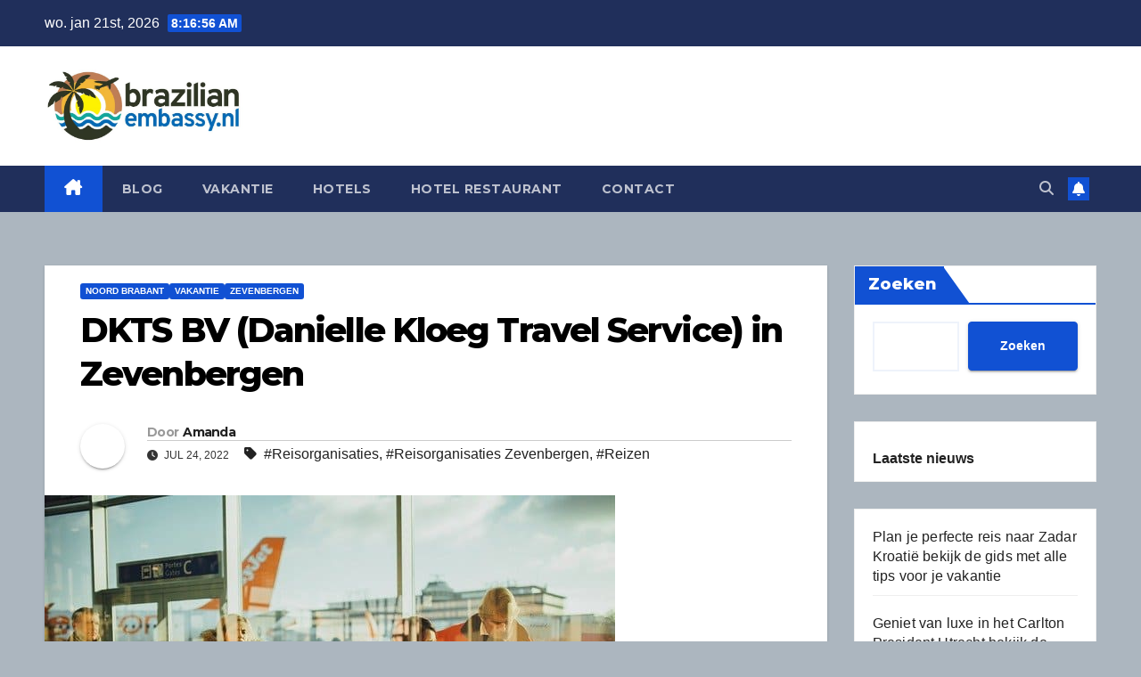

--- FILE ---
content_type: text/html; charset=UTF-8
request_url: https://www.brazilianembassy.nl/dkts-bv-danielle-kloeg-travel-service-in-zevenbergen/
body_size: 13407
content:
<!DOCTYPE html>
<html lang="nl-NL">
<head>
<meta charset="UTF-8">
<meta name="viewport" content="width=device-width, initial-scale=1">
<link rel="stylesheet" media="print" onload="this.onload=null;this.media='all';" id="ao_optimized_gfonts" href="https://fonts.googleapis.com/css?family=Montserrat%3A400%2C500%2C700%2C800%7CWork%2BSans%3A300%2C400%2C500%2C600%2C700%2C800%2C900%26display%3Dswap&#038;subset=latin%2Clatin-ext&amp;display=swap"><link rel="profile" href="https://gmpg.org/xfn/11">
<meta name='robots' content='index, follow, max-image-preview:large, max-snippet:-1, max-video-preview:-1' />

	<!-- This site is optimized with the Yoast SEO plugin v26.7 - https://yoast.com/wordpress/plugins/seo/ -->
	<link media="all" href="https://www.brazilianembassy.nl/wp-content/cache/autoptimize/css/autoptimize_11581c00cf9bfa8b93b2eaf775801b1b.css" rel="stylesheet"><title>DKTS BV (Danielle Kloeg Travel Service) in Zevenbergen.</title>
	<meta name="description" content="Is het tijd de batterij weer op te laden? Boek een vakantie bij DKTS BV (Danielle Kloeg Travel Service) in Zevenbergen. Waar wil je naar toe om lekker uit te rusten?" />
	<link rel="canonical" href="https://www.brazilianembassy.nl/dkts-bv-danielle-kloeg-travel-service-in-zevenbergen/" />
	<meta property="og:locale" content="nl_NL" />
	<meta property="og:type" content="article" />
	<meta property="og:title" content="Is het tijd de batterij weer op te laden? Boek een vakantie bij DKTS BV (Danielle Kloeg Travel Service) in Zevenbergen." />
	<meta property="og:description" content="Is het tijd de batterij weer op te laden? Boek een vakantie bij DKTS BV (Danielle Kloeg Travel Service) in Zevenbergen. Waar wil je naar toe om lekker uit te rusten?" />
	<meta property="og:url" content="https://www.brazilianembassy.nl/dkts-bv-danielle-kloeg-travel-service-in-zevenbergen/" />
	<meta property="og:site_name" content="brazilianembassy.nl" />
	<meta property="article:published_time" content="2022-07-24T02:09:11+00:00" />
	<meta property="article:modified_time" content="2024-11-17T20:42:53+00:00" />
	<meta property="og:image" content="https://www.brazilianembassy.nl/wp-content/uploads/2023/03/reizen-vakantie.jpg" />
	<meta property="og:image:width" content="640" />
	<meta property="og:image:height" content="426" />
	<meta property="og:image:type" content="image/jpeg" />
	<meta name="author" content="Amanda" />
	<meta name="twitter:card" content="summary_large_image" />
	<meta name="twitter:title" content="Is het tijd de batterij weer op te laden? Boek een vakantie bij DKTS BV (Danielle Kloeg Travel Service) in Zevenbergen." />
	<meta name="twitter:description" content="Is het tijd de batterij weer op te laden? Boek een vakantie bij DKTS BV (Danielle Kloeg Travel Service) in Zevenbergen. Waar wil je naar toe om lekker uit te rusten?" />
	<meta name="twitter:label1" content="Geschreven door" />
	<meta name="twitter:data1" content="Amanda" />
	<meta name="twitter:label2" content="Geschatte leestijd" />
	<meta name="twitter:data2" content="6 minuten" />
	<script type="application/ld+json" class="yoast-schema-graph">{"@context":"https://schema.org","@graph":[{"@type":["Article","BlogPosting"],"@id":"https://www.brazilianembassy.nl/dkts-bv-danielle-kloeg-travel-service-in-zevenbergen/#article","isPartOf":{"@id":"https://www.brazilianembassy.nl/dkts-bv-danielle-kloeg-travel-service-in-zevenbergen/"},"author":{"name":"Amanda","@id":"https://www.brazilianembassy.nl/#/schema/person/f987378255b9c8a1c29101524082198f"},"headline":"DKTS BV (Danielle Kloeg Travel Service) in Zevenbergen","datePublished":"2022-07-24T02:09:11+00:00","dateModified":"2024-11-17T20:42:53+00:00","mainEntityOfPage":{"@id":"https://www.brazilianembassy.nl/dkts-bv-danielle-kloeg-travel-service-in-zevenbergen/"},"wordCount":1198,"publisher":{"@id":"https://www.brazilianembassy.nl/#organization"},"image":{"@id":"https://www.brazilianembassy.nl/dkts-bv-danielle-kloeg-travel-service-in-zevenbergen/#primaryimage"},"thumbnailUrl":"https://www.brazilianembassy.nl/wp-content/uploads/2023/03/reizen-vakantie.jpg","keywords":["Reisorganisaties","Reisorganisaties Zevenbergen","Reizen"],"articleSection":["Noord Brabant","Vakantie","Zevenbergen"],"inLanguage":"nl-NL"},{"@type":"WebPage","@id":"https://www.brazilianembassy.nl/dkts-bv-danielle-kloeg-travel-service-in-zevenbergen/","url":"https://www.brazilianembassy.nl/dkts-bv-danielle-kloeg-travel-service-in-zevenbergen/","name":"DKTS BV (Danielle Kloeg Travel Service) in Zevenbergen.","isPartOf":{"@id":"https://www.brazilianembassy.nl/#website"},"primaryImageOfPage":{"@id":"https://www.brazilianembassy.nl/dkts-bv-danielle-kloeg-travel-service-in-zevenbergen/#primaryimage"},"image":{"@id":"https://www.brazilianembassy.nl/dkts-bv-danielle-kloeg-travel-service-in-zevenbergen/#primaryimage"},"thumbnailUrl":"https://www.brazilianembassy.nl/wp-content/uploads/2023/03/reizen-vakantie.jpg","datePublished":"2022-07-24T02:09:11+00:00","dateModified":"2024-11-17T20:42:53+00:00","description":"Is het tijd de batterij weer op te laden? Boek een vakantie bij DKTS BV (Danielle Kloeg Travel Service) in Zevenbergen. Waar wil je naar toe om lekker uit te rusten?","breadcrumb":{"@id":"https://www.brazilianembassy.nl/dkts-bv-danielle-kloeg-travel-service-in-zevenbergen/#breadcrumb"},"inLanguage":"nl-NL","potentialAction":[{"@type":"ReadAction","target":["https://www.brazilianembassy.nl/dkts-bv-danielle-kloeg-travel-service-in-zevenbergen/"]}]},{"@type":"ImageObject","inLanguage":"nl-NL","@id":"https://www.brazilianembassy.nl/dkts-bv-danielle-kloeg-travel-service-in-zevenbergen/#primaryimage","url":"https://www.brazilianembassy.nl/wp-content/uploads/2023/03/reizen-vakantie.jpg","contentUrl":"https://www.brazilianembassy.nl/wp-content/uploads/2023/03/reizen-vakantie.jpg","width":640,"height":426,"caption":"Reisbureau Recreatiepark De Zilverden in Rucphen voor je droom vakantie"},{"@type":"BreadcrumbList","@id":"https://www.brazilianembassy.nl/dkts-bv-danielle-kloeg-travel-service-in-zevenbergen/#breadcrumb","itemListElement":[{"@type":"ListItem","position":1,"name":"Home","item":"https://www.brazilianembassy.nl/"},{"@type":"ListItem","position":2,"name":"DKTS BV (Danielle Kloeg Travel Service) in Zevenbergen"}]},{"@type":"WebSite","@id":"https://www.brazilianembassy.nl/#website","url":"https://www.brazilianembassy.nl/","name":"brazilianembassy.nl","description":"Boek de mooiste vakantie&#039;s hotel en meer","publisher":{"@id":"https://www.brazilianembassy.nl/#organization"},"potentialAction":[{"@type":"SearchAction","target":{"@type":"EntryPoint","urlTemplate":"https://www.brazilianembassy.nl/?s={search_term_string}"},"query-input":{"@type":"PropertyValueSpecification","valueRequired":true,"valueName":"search_term_string"}}],"inLanguage":"nl-NL"},{"@type":"Organization","@id":"https://www.brazilianembassy.nl/#organization","name":"Brazilianembassy.nl","url":"https://www.brazilianembassy.nl/","logo":{"@type":"ImageObject","inLanguage":"nl-NL","@id":"https://www.brazilianembassy.nl/#/schema/logo/image/","url":"https://www.brazilianembassy.nl/wp-content/uploads/2023/03/cropped-brazilianembassy.nl_.jpg","contentUrl":"https://www.brazilianembassy.nl/wp-content/uploads/2023/03/cropped-brazilianembassy.nl_.jpg","width":738,"height":277,"caption":"Brazilianembassy.nl"},"image":{"@id":"https://www.brazilianembassy.nl/#/schema/logo/image/"}},{"@type":"Person","@id":"https://www.brazilianembassy.nl/#/schema/person/f987378255b9c8a1c29101524082198f","name":"Amanda","image":{"@type":"ImageObject","inLanguage":"nl-NL","@id":"https://www.brazilianembassy.nl/#/schema/person/image/","url":"https://secure.gravatar.com/avatar/7c95d2d68379d0757960ec0d8cac02dfd53e84fd30c86dd490362052199b6184?s=96&d=blank&r=g","contentUrl":"https://secure.gravatar.com/avatar/7c95d2d68379d0757960ec0d8cac02dfd53e84fd30c86dd490362052199b6184?s=96&d=blank&r=g","caption":"Amanda"},"url":"https://www.brazilianembassy.nl/author/amanda/"}]}</script>
	<!-- / Yoast SEO plugin. -->


<link rel='dns-prefetch' href='//www.googletagmanager.com' />
<link href='https://fonts.gstatic.com' crossorigin='anonymous' rel='preconnect' />
<link rel="alternate" type="application/rss+xml" title="brazilianembassy.nl &raquo; feed" href="https://www.brazilianembassy.nl/feed/" />
<link rel="alternate" type="application/rss+xml" title="brazilianembassy.nl &raquo; reacties feed" href="https://www.brazilianembassy.nl/comments/feed/" />
<link rel="alternate" title="oEmbed (JSON)" type="application/json+oembed" href="https://www.brazilianembassy.nl/wp-json/oembed/1.0/embed?url=https%3A%2F%2Fwww.brazilianembassy.nl%2Fdkts-bv-danielle-kloeg-travel-service-in-zevenbergen%2F" />
<link rel="alternate" title="oEmbed (XML)" type="text/xml+oembed" href="https://www.brazilianembassy.nl/wp-json/oembed/1.0/embed?url=https%3A%2F%2Fwww.brazilianembassy.nl%2Fdkts-bv-danielle-kloeg-travel-service-in-zevenbergen%2F&#038;format=xml" />



















<script src="https://www.brazilianembassy.nl/wp-includes/js/jquery/jquery.min.js" id="jquery-core-js"></script>









<!-- Google tag (gtag.js) snippet toegevoegd door Site Kit -->
<!-- Google Analytics snippet toegevoegd door Site Kit -->
<script src="https://www.googletagmanager.com/gtag/js?id=GT-PJ7K4RL5" id="google_gtagjs-js" async></script>

<link rel="https://api.w.org/" href="https://www.brazilianembassy.nl/wp-json/" /><link rel="alternate" title="JSON" type="application/json" href="https://www.brazilianembassy.nl/wp-json/wp/v2/posts/15717" /><link rel="EditURI" type="application/rsd+xml" title="RSD" href="https://www.brazilianembassy.nl/xmlrpc.php?rsd" />
<meta name="generator" content="WordPress 6.9" />
<link rel='shortlink' href='https://www.brazilianembassy.nl/?p=15717' />

		<!-- GA Google Analytics @ https://m0n.co/ga -->
		<script async src="https://www.googletagmanager.com/gtag/js?id=G-WV1K9G721C"></script>
		

	<meta name="generator" content="Site Kit by Google 1.170.0" /> 

<meta name="google-site-verification" content="Zm8jBe5xKB885kzhdogTgBIGCHx1uvXvFU9y7Ys8-aA">    
    
	<link rel="icon" href="https://www.brazilianembassy.nl/wp-content/uploads/2023/03/cropped-cropped-brazilianembassy.nl_-32x32.jpg" sizes="32x32" />
<link rel="icon" href="https://www.brazilianembassy.nl/wp-content/uploads/2023/03/cropped-cropped-brazilianembassy.nl_-192x192.jpg" sizes="192x192" />
<link rel="apple-touch-icon" href="https://www.brazilianembassy.nl/wp-content/uploads/2023/03/cropped-cropped-brazilianembassy.nl_-180x180.jpg" />
<meta name="msapplication-TileImage" content="https://www.brazilianembassy.nl/wp-content/uploads/2023/03/cropped-cropped-brazilianembassy.nl_-270x270.jpg" />
</head>
<body class="wp-singular post-template-default single single-post postid-15717 single-format-standard custom-background wp-custom-logo wp-embed-responsive wp-theme-newsup wp-child-theme-newsup-child ta-hide-date-author-in-list" >
<div id="page" class="site">
<a class="skip-link screen-reader-text" href="#content">
Ga naar de inhoud</a>
  <div class="wrapper" id="custom-background-css">
    <header class="mg-headwidget">
      <!--==================== TOP BAR ====================-->
      <div class="mg-head-detail hidden-xs">
    <div class="container-fluid">
        <div class="row align-items-center">
            <div class="col-md-6 col-xs-12">
                <ul class="info-left">
                                <li>wo. jan 21st, 2026                 <span  id="time" class="time"></span>
                        </li>
                        </ul>
            </div>
            <div class="col-md-6 col-xs-12">
                <ul class="mg-social info-right">
                                    </ul>
            </div>
        </div>
    </div>
</div>
      <div class="clearfix"></div>

      
      <div class="mg-nav-widget-area-back" style='background-image: url("https://www.brazilianembassy.nl/wp-content/uploads/2023/03/cropped-brazilianembassy.nl_-1.jpg" );'>
                <div class="overlay">
          <div class="inner"  style="background-color:#ffffff;" > 
              <div class="container-fluid">
                  <div class="mg-nav-widget-area">
                    <div class="row align-items-center">
                      <div class="col-md-3 text-center-xs">
                        <div class="navbar-header">
                          <div class="site-logo">
                            <a href="https://www.brazilianembassy.nl/" class="navbar-brand" rel="home"><img width="738" height="277" src="https://www.brazilianembassy.nl/wp-content/uploads/2023/03/cropped-brazilianembassy.nl_.jpg" class="custom-logo" alt="Brazilianembassy.nl" decoding="async" fetchpriority="high" srcset="https://www.brazilianembassy.nl/wp-content/uploads/2023/03/cropped-brazilianembassy.nl_.jpg 738w, https://www.brazilianembassy.nl/wp-content/uploads/2023/03/cropped-brazilianembassy.nl_-300x113.jpg 300w" sizes="(max-width: 738px) 100vw, 738px" /></a>                          </div>
                          <div class="site-branding-text d-none">
                                                            <p class="site-title"> <a href="https://www.brazilianembassy.nl/" rel="home">brazilianembassy.nl</a></p>
                                                            <p class="site-description">Boek de mooiste vakantie&#039;s hotel en meer</p>
                          </div>    
                        </div>
                      </div>
                                          </div>
                  </div>
              </div>
          </div>
        </div>
      </div>
    <div class="mg-menu-full">
      <nav class="navbar navbar-expand-lg navbar-wp">
        <div class="container-fluid">
          <!-- Right nav -->
          <div class="m-header align-items-center">
                            <a class="mobilehomebtn" href="https://www.brazilianembassy.nl"><span class="fa-solid fa-house-chimney"></span></a>
              <!-- navbar-toggle -->
              <button class="navbar-toggler mx-auto" type="button" data-toggle="collapse" data-target="#navbar-wp" aria-controls="navbarSupportedContent" aria-expanded="false" aria-label="Toggle navigatie">
                <span class="burger">
                  <span class="burger-line"></span>
                  <span class="burger-line"></span>
                  <span class="burger-line"></span>
                </span>
              </button>
              <!-- /navbar-toggle -->
                          <div class="dropdown show mg-search-box pr-2">
                <a class="dropdown-toggle msearch ml-auto" href="#" role="button" id="dropdownMenuLink" data-toggle="dropdown" aria-haspopup="true" aria-expanded="false">
                <i class="fas fa-search"></i>
                </a> 
                <div class="dropdown-menu searchinner" aria-labelledby="dropdownMenuLink">
                    <form role="search" method="get" id="searchform" action="https://www.brazilianembassy.nl/">
  <div class="input-group">
    <input type="search" class="form-control" placeholder="Zoeken" value="" name="s" />
    <span class="input-group-btn btn-default">
    <button type="submit" class="btn"> <i class="fas fa-search"></i> </button>
    </span> </div>
</form>                </div>
            </div>
                  <a href="#" target="_blank" class="btn-bell btn-theme mx-2"><i class="fa fa-bell"></i></a>
                      
          </div>
          <!-- /Right nav --> 
          <div class="collapse navbar-collapse" id="navbar-wp">
            <div class="d-md-block">
              <ul id="menu-hm" class="nav navbar-nav mr-auto "><li class="active home"><a class="homebtn" href="https://www.brazilianembassy.nl"><span class='fa-solid fa-house-chimney'></span></a></li><li id="menu-item-21987" class="menu-item menu-item-type-taxonomy menu-item-object-category menu-item-21987"><a class="nav-link" title="Blog" href="https://www.brazilianembassy.nl/blog/">Blog</a></li>
<li id="menu-item-9275" class="menu-item menu-item-type-taxonomy menu-item-object-category current-post-ancestor current-menu-parent current-post-parent menu-item-9275"><a class="nav-link" title="Vakantie" href="https://www.brazilianembassy.nl/vakantie/">Vakantie</a></li>
<li id="menu-item-9276" class="menu-item menu-item-type-taxonomy menu-item-object-category menu-item-9276"><a class="nav-link" title="Hotels" href="https://www.brazilianembassy.nl/hotels/">Hotels</a></li>
<li id="menu-item-9277" class="menu-item menu-item-type-taxonomy menu-item-object-category menu-item-9277"><a class="nav-link" title="Hotel restaurant" href="https://www.brazilianembassy.nl/hotel-restaurant/">Hotel restaurant</a></li>
<li id="menu-item-21986" class="menu-item menu-item-type-post_type menu-item-object-page menu-item-21986"><a class="nav-link" title="Contact" href="https://www.brazilianembassy.nl/contact/">Contact</a></li>
</ul>            </div>      
          </div>
          <!-- Right nav -->
          <div class="desk-header d-lg-flex pl-3 ml-auto my-2 my-lg-0 position-relative align-items-center">
                        <div class="dropdown show mg-search-box pr-2">
                <a class="dropdown-toggle msearch ml-auto" href="#" role="button" id="dropdownMenuLink" data-toggle="dropdown" aria-haspopup="true" aria-expanded="false">
                <i class="fas fa-search"></i>
                </a> 
                <div class="dropdown-menu searchinner" aria-labelledby="dropdownMenuLink">
                    <form role="search" method="get" id="searchform" action="https://www.brazilianembassy.nl/">
  <div class="input-group">
    <input type="search" class="form-control" placeholder="Zoeken" value="" name="s" />
    <span class="input-group-btn btn-default">
    <button type="submit" class="btn"> <i class="fas fa-search"></i> </button>
    </span> </div>
</form>                </div>
            </div>
                  <a href="#" target="_blank" class="btn-bell btn-theme mx-2"><i class="fa fa-bell"></i></a>
                  </div>
          <!-- /Right nav -->
      </div>
      </nav> <!-- /Navigation -->
    </div>
</header>
<div class="clearfix"></div> <!-- =========================
     Page Content Section      
============================== -->
<main id="content" class="single-class content">
  <!--container-->
    <div class="container-fluid">
      <!--row-->
        <div class="row">
                  <div class="col-lg-9 col-md-8">
                                <div class="mg-blog-post-box"> 
                    <div class="mg-header">
                        <div class="mg-blog-category"><a class="newsup-categories category-color-1" href="https://www.brazilianembassy.nl/noord-brabant/" alt="Bekijk alle berichten in Noord Brabant"> 
                                 Noord Brabant
                             </a><a class="newsup-categories category-color-1" href="https://www.brazilianembassy.nl/vakantie/" alt="Bekijk alle berichten in Vakantie"> 
                                 Vakantie
                             </a><a class="newsup-categories category-color-1" href="https://www.brazilianembassy.nl/noord-brabant/zevenbergen/" alt="Bekijk alle berichten in Zevenbergen"> 
                                 Zevenbergen
                             </a></div>                        <h1 class="title single"> <a title="Permalink naar: DKTS BV (Danielle Kloeg Travel Service) in Zevenbergen">
                            DKTS BV (Danielle Kloeg Travel Service) in Zevenbergen</a>
                        </h1>
                                                <div class="media mg-info-author-block"> 
                                                        <a class="mg-author-pic" href="https://www.brazilianembassy.nl/author/amanda/"> <noscript><img alt='' src='https://secure.gravatar.com/avatar/7c95d2d68379d0757960ec0d8cac02dfd53e84fd30c86dd490362052199b6184?s=150&#038;d=blank&#038;r=g' srcset='https://secure.gravatar.com/avatar/7c95d2d68379d0757960ec0d8cac02dfd53e84fd30c86dd490362052199b6184?s=300&#038;d=blank&#038;r=g 2x' class='avatar avatar-150 photo' height='150' width='150' decoding='async'/></noscript><img alt='' src='data:image/svg+xml,%3Csvg%20xmlns=%22http://www.w3.org/2000/svg%22%20viewBox=%220%200%20150%20150%22%3E%3C/svg%3E' data-src='https://secure.gravatar.com/avatar/7c95d2d68379d0757960ec0d8cac02dfd53e84fd30c86dd490362052199b6184?s=150&#038;d=blank&#038;r=g' data-srcset='https://secure.gravatar.com/avatar/7c95d2d68379d0757960ec0d8cac02dfd53e84fd30c86dd490362052199b6184?s=300&#038;d=blank&#038;r=g 2x' class='lazyload avatar avatar-150 photo' height='150' width='150' decoding='async'/> </a>
                                                        <div class="media-body">
                                                            <h4 class="media-heading"><span>Door</span><a href="https://www.brazilianembassy.nl/author/amanda/">Amanda</a></h4>
                                                            <span class="mg-blog-date"><i class="fas fa-clock"></i> 
                                    jul 24, 2022                                </span>
                                                                <span class="newsup-tags"><i class="fas fa-tag"></i>
                                     <a href="https://www.brazilianembassy.nl/tag/reisorganisaties/">#Reisorganisaties</a>,  <a href="https://www.brazilianembassy.nl/tag/reisorganisaties-zevenbergen/">#Reisorganisaties Zevenbergen</a>, <a href="https://www.brazilianembassy.nl/tag/reizen/">#Reizen</a>                                    </span>
                                                            </div>
                        </div>
                                            </div>
                    <noscript><img width="640" height="426" src="https://www.brazilianembassy.nl/wp-content/uploads/2023/03/reizen-vakantie.jpg" class="img-fluid single-featured-image wp-post-image" alt="Reisbureau Recreatiepark De Zilverden in Rucphen voor je droom vakantie" decoding="async" srcset="https://www.brazilianembassy.nl/wp-content/uploads/2023/03/reizen-vakantie.jpg 640w, https://www.brazilianembassy.nl/wp-content/uploads/2023/03/reizen-vakantie-300x200.jpg 300w" sizes="(max-width: 640px) 100vw, 640px" /></noscript><img width="640" height="426" src='data:image/svg+xml,%3Csvg%20xmlns=%22http://www.w3.org/2000/svg%22%20viewBox=%220%200%20640%20426%22%3E%3C/svg%3E' data-src="https://www.brazilianembassy.nl/wp-content/uploads/2023/03/reizen-vakantie.jpg" class="lazyload img-fluid single-featured-image wp-post-image" alt="Reisbureau Recreatiepark De Zilverden in Rucphen voor je droom vakantie" decoding="async" data-srcset="https://www.brazilianembassy.nl/wp-content/uploads/2023/03/reizen-vakantie.jpg 640w, https://www.brazilianembassy.nl/wp-content/uploads/2023/03/reizen-vakantie-300x200.jpg 300w" data-sizes="(max-width: 640px) 100vw, 640px" />                    <article class="page-content-single small single">
                        
<h2 style="text-align: left;">DKTS BV (Danielle Kloeg Travel Service)</h2>
<h2 style="text-align: left;">Allenweg 24 </h2>
<h2 style="text-align: left;">4761 PW Zevenbergen Noord Brabant</h2>
<h2 style="text-align: left;">Bel ons op: 168370208</h2>
<h2 style="text-align: left;">Of mail naar: <a href="/cdn-cgi/l/email-protection#2a"></a></h2>
<h2 style="text-align: left;">Meer informatie vind u op: <a href="http://" target="_blank" rel="noopener"></a><!-- /wp:paragraph --><!-- wp:heading --></h2>
<h2 style="text-align: center;"><!-- /wp:heading --></h2>
<h2 style="text-align: center;"><!-- wp:paragraph --></h2>
<h2><strong>Reisbureau DKTS BV (Danielle Kloeg Travel Service) in Zevenbergen helpt u graag!</strong></h2>
Het is ook slim om te bekijken bij welk reisbureau zoals bv. DKTS BV (Danielle Kloeg Travel Service) je nou je het beste je reis kunt boeken. Er zijn er zoveel dat je misschien door de bomen het bos soms even niet kunt zien. Ga je voor goedkoop, dan kan ik het zijn dat de kwaliteit misschien minder is. Kijk je enkel naar kwaliteit, betaal je vaak de hoofdprijs. Het is daarom verstandig om dezelfde reis bij elk DKTS BV (Danielle Kloeg Travel Service) te bekijken en dan te selecteren op prijs-kwaliteit verhouding. Zo kun je toch een <a href="https://www.brazilianembassy.nl/vakantie/">kwalitatief goede vakantie vinden</a> die nog enigszins betaalbaar is, want laten we eerlijk zijn; het leven is al duur genoeg!
<h2><strong>Wilt u de batterij weer op laden? Boek een vakantie via DKTS BV (Danielle Kloeg Travel Service) in Zevenbergen!</strong></h2>
Je hebt weer een drukke werkperiode achter de rug en je voelt je daardoor wat leeg en futloos. De oplossing? Boek een vakantie via DKTS BV (Danielle Kloeg Travel Service). Of je nu met de familie wilt, een lange vakantie wilt boeken, een romantische stedentrip wil plannen of een rondreis het plan is, laat DKTS BV (Danielle Kloeg Travel Service) in Zevenbergen je verder helpen! Hier kun je jouw droomvakantie boeken om bij te tanken. Stel simpel je vakantie samen en gebruik de vergelijker voor de beste prijzen voor je vakantie.
<h2><strong>Wat wilt u doen op vakantie</strong></h2>
Om een vakantie te boeken is het allereerst natuurlijk handig om te bedenken wat voor soort vakantie je nu eigenlijk wilt. Kies je nu voor een zon- en strandvakantie of ben je toch meer een rasechte wintersporter? Maak je liever een rondreis of gaat jouw voorkeur uit naar een stedentrip? Er zijn zoveel verschillende vakanties en er is altijd voor iedereen wel wat wils. Ook zelf is er voor zowel de actieve als de passieve vakantieganger wel wat te doen.
<h2><strong>Dan is het tijd voor de volgende stap</strong></h2>
Heb je je keuze voor het type vakantie gemaakt? Dan is het tijd een keuze voor een stad of regio waar je heen wilt te maken. Hierbij kan reisbureau DKTS BV (Danielle Kloeg Travel Service) in Zevenbergen je verder helpen. Een reisbureau heeft veel informatie en kan je helpen je trip samen te stellen. Zij weten de hotspots en de plekken die je beter kunt mijden. Ben je een persoon die graag uitstapjes maakt op je vakantie of lig je liever de hele dag aan het zwembad op je all inclusive resort? Wat je ook wilt, een vakantie boeken in Zevenbergen kun je het beste doen bij DKTS BV (Danielle Kloeg Travel Service) in Zevenbergen.
<figure class="wp-block-image size-large"><noscript><img decoding="async" class="wp-image-8720" src="https://www.brazilianembassy.nl/wp-content/uploads/2023/03/reisbureau-vakantie-boeken-1024x217-1.jpg" alt="Reisbureau DKTS BV (Danielle Kloeg Travel Service) in Zevenbergen" /></noscript><img decoding="async" class="lazyload wp-image-8720" src='data:image/svg+xml,%3Csvg%20xmlns=%22http://www.w3.org/2000/svg%22%20viewBox=%220%200%20210%20140%22%3E%3C/svg%3E' data-src="https://www.brazilianembassy.nl/wp-content/uploads/2023/03/reisbureau-vakantie-boeken-1024x217-1.jpg" alt="Reisbureau DKTS BV (Danielle Kloeg Travel Service) in Zevenbergen" /></figure>
<h2><strong>Wilt u halfpension, volpension of all-inclusive </strong></h2>
Het DKTS BV (Danielle Kloeg Travel Service) in Zevenbergen bieden verschillende soorten van verzorging aan. Denk hierbij bijvoorbeeld aan halfpension en volpension. Bij <a href="https://www.brazilianembassy.nl/hotels/">halfpension kun je elke ochtend en avond aanschuiven voor het ontbijt en diner</a>. De rest van de dag heb je voor jezelf en kun je ervoor kiezen te gaan lunchen. Volpension houdt in dat zowel het ontbijt, de lunch als het diner voor je verzorgd worden. Bij beide half- en volpension zitten de drankjes er niet bij in. Bij een all inclusive verzorging zit alles bij in de prijs en dit is bijvoorbeeld interessant als je de bedje bij het zwembad en komt niet van de plek-persoon bent.
<h2><strong>Een reisbureau kan je hier mee helpen</strong></h2>
Voor vakantie in eigen land ben je ook bij reisbureau DKTS BV (Danielle Kloeg Travel Service) in Zevenbergen aan het juiste adres. Bij DKTS BV (Danielle Kloeg Travel Service) in Zevenbergen kun je per provincie zien wat je kunt bezoeken en kun je een lange vakantie, lang weekend of weekend boeken. De reviews van DKTS BV (Danielle Kloeg Travel Service) kunnen je helpen bij het vinden van een leuke dagtrip of een korte vakantie in Nederland. Wil je bijvoorbeeld naar Zevenbergen dan helpt reisbureau DKTS BV (Danielle Kloeg Travel Service) in Zevenbergen je de beste te vinden en kan het ook helpen met plannen van uitstapjes in het omliggende gebied. Op vergelijkingswebsite&#8217;s vind je meerdere ideeën voor je reis of korte trip en kan je helpen de doorslag te geven bij het kiezen. Wat voor vakantie je ook wilt, ga op onderzoek uit! Wanneer je dan je droomvakantie gevonden en geboekt hebt en dan eindelijk op reis gaat, geniet je er nog veel meer van!
<h2><strong>Waar kan je een lekker kopje koffie vinden?</strong></h2>
Als je je alvast wat in wilt lezen over wat er allemaal te beleven is voordat je je vakantie boekt, kan dat ook op online. Of je gewoon een goed klein koffietentje in de buurt zoekt bij de locals, of toch in de grote stad een hotspot wilt bezoeken, lees wat anderen beleefd hebben en waar zij voor gekozen hebben. Of het nu een restaurant, bar of een hipster koffie cafe is, het meeste is al door iemand op de wereld bezocht en heeft hierover geschreven. Dus wil je gezellig uitgaan of een drankje of kopje koffie doen, bekijk de reviews.
<h2><strong>Welk restaurant lijkt je lekker? Lees reviews!</strong></h2>
Ook op het gebied van eten is al heel wat onderzoek voor je gedaan. Wil je uit <a href="https://www.brazilianembassy.nl/hotel-restaurant/">eten</a> in Zevenbergen, kijk dan even op internet hoe de recensies zijn. Aan het cijfer en aantal bezoekers dan kun je makkelijker een keuze maken of jij die gerechten gaat proberen of toch voor een ander restaurant kiest. Dit is vooral erg handig wanneer je met z’n tweeën geen keuze kunt maken waar te eten en de ander zegt: “Kies jij maar!” Zo kun je je keuze beter en overtuigender verkopen, aangezien jij gesteund wordt door talloze gebruikers die je voorgingen.
<h2><strong>Lees je in over DKTS BV (Danielle Kloeg Travel Service) in Zevenbergen en boek jou droomreis</strong></h2>
Als je van plan bent een vakantie te boeken, is het heel verstandig de reviews van DKTS BV (Danielle Kloeg Travel Service) in Zevenbergenna te lezen. Veel gebruikers delen graag met eventuele medereizigers hoe hun reis bevallen is. Zo kunnen ze jou als potentiële nieuwe reiziger de beste informatie bieden over je reis. Je vindt daar alle info over je reis, het beste Reisbureau in Zevenbergen en ook wat DKTS BV (Danielle Kloeg Travel Service) in Zevenbergen je te bieden heeft. De mensen die hun mening op websites posten genoten dezelfde vakantie die jij wilt beleven. Hierdoor kunnen deze meningen relevant zijn voor jou om de juiste keuze te maken waar je naartoe wilt en wat er allemaal te beleven is. Laat je medemens je een handje op weg helpen bij het kiezen voor een reisbureau in Zevenbergen. Zij hebben al meegemaakt wat jij nog wilt ervaren.
<p style="text-align: center;"><!-- /wp:paragraph --></p>
<p style="text-align: center;"><!-- wp:paragraph --></p>
<p style="text-align: left;">Bovenstaande gegevens kunnen licht afwijken. Meer informatie vind u op de website van het reisbureau.</p>
<p style="text-align: center;"><!-- /wp:paragraph --></p>
<p style="text-align: center;"><!-- wp:paragraph --></p>
<p style="text-align: left;">Neem contact op met DKTS BV (Danielle Kloeg Travel Service) via de telefoon op: 168370208. Of via email: <a href="/cdn-cgi/l/email-protection#b8"></a>. Of bezoek hun website: <a href="http://" target="_blank" rel="noopener"></a></p>
<p style="text-align: center;"><!-- /wp:paragraph --></p>
<p style="text-align: center;"><!-- wp:paragraph --></p>
<p style="text-align: left;">Je vind DKTS BV (Danielle Kloeg Travel Service) op: Allenweg 24  4761 PW in Zevenbergen.</p>
<!-- /wp:paragraph -->        
        <div class="post-share">
            <div class="post-share-icons cf">
                <a href="https://www.facebook.com/sharer.php?u=https%3A%2F%2Fwww.brazilianembassy.nl%2Fdkts-bv-danielle-kloeg-travel-service-in-zevenbergen%2F" class="link facebook" target="_blank" >
                    <i class="fab fa-facebook"></i>
                </a>
                <a href="https://twitter.com/share?url=https%3A%2F%2Fwww.brazilianembassy.nl%2Fdkts-bv-danielle-kloeg-travel-service-in-zevenbergen%2F&#038;text=DKTS%20BV%20%28Danielle%20Kloeg%20Travel%20Service%29%20in%20Zevenbergen" class="link x-twitter" target="_blank">
                    <i class="fa-brands fa-x-twitter"></i>
                </a>
                <a href="/cdn-cgi/l/email-protection#[base64]" class="link email" target="_blank">
                    <i class="fas fa-envelope"></i>
                </a>
                <a href="https://www.linkedin.com/sharing/share-offsite/?url=https%3A%2F%2Fwww.brazilianembassy.nl%2Fdkts-bv-danielle-kloeg-travel-service-in-zevenbergen%2F&#038;title=DKTS%20BV%20%28Danielle%20Kloeg%20Travel%20Service%29%20in%20Zevenbergen" class="link linkedin" target="_blank" >
                    <i class="fab fa-linkedin"></i>
                </a>
                <a href="https://telegram.me/share/url?url=https%3A%2F%2Fwww.brazilianembassy.nl%2Fdkts-bv-danielle-kloeg-travel-service-in-zevenbergen%2F&#038;text&#038;title=DKTS%20BV%20%28Danielle%20Kloeg%20Travel%20Service%29%20in%20Zevenbergen" class="link telegram" target="_blank" >
                    <i class="fab fa-telegram"></i>
                </a>
                <a href="javascript:pinIt();" class="link pinterest">
                    <i class="fab fa-pinterest"></i>
                </a>
                <a class="print-r" href="javascript:window.print()">
                    <i class="fas fa-print"></i>
                </a>  
            </div>
        </div>
                            <div class="clearfix mb-3"></div>
                        
	<nav class="navigation post-navigation" aria-label="Berichten">
		<h2 class="screen-reader-text">Bericht navigatie</h2>
		<div class="nav-links"><div class="nav-previous"><a href="https://www.brazilianembassy.nl/hotel-pension-de-tipmast-in-bladel/" rel="prev">Hotel Pension De Tipmast in Bladel <div class="fa fa-angle-double-right"></div><span></span></a></div><div class="nav-next"><a href="https://www.brazilianembassy.nl/duinzicht-vakantiehuisje-in-schoorl/" rel="next"><div class="fa fa-angle-double-left"></div><span></span> Duinzicht Vakantiehuisje in Schoorl</a></div></div>
	</nav>                                          </article>
                </div>
                        <div class="media mg-info-author-block">
            <a class="mg-author-pic" href="https://www.brazilianembassy.nl/author/amanda/"><noscript><img alt='' src='https://secure.gravatar.com/avatar/7c95d2d68379d0757960ec0d8cac02dfd53e84fd30c86dd490362052199b6184?s=150&#038;d=blank&#038;r=g' srcset='https://secure.gravatar.com/avatar/7c95d2d68379d0757960ec0d8cac02dfd53e84fd30c86dd490362052199b6184?s=300&#038;d=blank&#038;r=g 2x' class='avatar avatar-150 photo' height='150' width='150' decoding='async'/></noscript><img alt='' src='data:image/svg+xml,%3Csvg%20xmlns=%22http://www.w3.org/2000/svg%22%20viewBox=%220%200%20150%20150%22%3E%3C/svg%3E' data-src='https://secure.gravatar.com/avatar/7c95d2d68379d0757960ec0d8cac02dfd53e84fd30c86dd490362052199b6184?s=150&#038;d=blank&#038;r=g' data-srcset='https://secure.gravatar.com/avatar/7c95d2d68379d0757960ec0d8cac02dfd53e84fd30c86dd490362052199b6184?s=300&#038;d=blank&#038;r=g 2x' class='lazyload avatar avatar-150 photo' height='150' width='150' decoding='async'/></a>
                <div class="media-body">
                  <h4 class="media-heading">Door <a href ="https://www.brazilianembassy.nl/author/amanda/">Amanda</a></h4>
                  <p></p>
                </div>
            </div>
                <div class="mg-featured-slider p-3 mb-4">
            <!--Start mg-realated-slider -->
            <!-- mg-sec-title -->
            <div class="mg-sec-title">
                <h4>Gerelateerd bericht</h4>
            </div>
            <!-- // mg-sec-title -->
            <div class="row">
                <!-- featured_post -->
                                    <!-- blog -->
                    <div class="col-md-4">
                        <div class="lazyload mg-blog-post-3 minh back-img mb-md-0 mb-2" 
                                                data-bg="https://www.brazilianembassy.nl/wp-content/uploads/2023/03/goed-reisbureau-vakantie-boeken.jpg" style="background-image: url(data:image/svg+xml,%3Csvg%20xmlns=%22http://www.w3.org/2000/svg%22%20viewBox=%220%200%20500%20300%22%3E%3C/svg%3E);" >
                            <div class="mg-blog-inner">
                                <div class="mg-blog-category"><a class="newsup-categories category-color-1" href="https://www.brazilianembassy.nl/noord-holland/amsterdam/" alt="Bekijk alle berichten in Amsterdam"> 
                                 Amsterdam
                             </a><a class="newsup-categories category-color-1" href="https://www.brazilianembassy.nl/noord-holland/" alt="Bekijk alle berichten in Noord Holland"> 
                                 Noord Holland
                             </a><a class="newsup-categories category-color-1" href="https://www.brazilianembassy.nl/vakantie/" alt="Bekijk alle berichten in Vakantie"> 
                                 Vakantie
                             </a></div>                                <h4 class="title"> <a href="https://www.brazilianembassy.nl/maisons-vacances-in-amsterdam/" title="Permalink to: Maisons Vacances in Amsterdam">
                                  Maisons Vacances in Amsterdam</a>
                                 </h4>
                                <div class="mg-blog-meta"> 
                                                                        <span class="mg-blog-date">
                                        <i class="fas fa-clock"></i>
                                        mrt 30, 2023                                    </span>
                                            <a class="auth" href="https://www.brazilianembassy.nl/author/amanda/">
            <i class="fas fa-user-circle"></i>Amanda        </a>
     
                                </div>   
                            </div>
                        </div>
                    </div>
                    <!-- blog -->
                                        <!-- blog -->
                    <div class="col-md-4">
                        <div class="lazyload mg-blog-post-3 minh back-img mb-md-0 mb-2" 
                                                data-bg="https://www.brazilianembassy.nl/wp-content/uploads/2023/03/reisbureau-top-vakantie-boeken.jpg" style="background-image: url(data:image/svg+xml,%3Csvg%20xmlns=%22http://www.w3.org/2000/svg%22%20viewBox=%220%200%20500%20300%22%3E%3C/svg%3E);" >
                            <div class="mg-blog-inner">
                                <div class="mg-blog-category"><a class="newsup-categories category-color-1" href="https://www.brazilianembassy.nl/limburg/cadier-en-keer/" alt="Bekijk alle berichten in Cadier En Keer"> 
                                 Cadier En Keer
                             </a><a class="newsup-categories category-color-1" href="https://www.brazilianembassy.nl/limburg/" alt="Bekijk alle berichten in Limburg"> 
                                 Limburg
                             </a><a class="newsup-categories category-color-1" href="https://www.brazilianembassy.nl/vakantie/" alt="Bekijk alle berichten in Vakantie"> 
                                 Vakantie
                             </a></div>                                <h4 class="title"> <a href="https://www.brazilianembassy.nl/duma-reizen-in-cadier-en-keer/" title="Permalink to: Duma Reizen in Cadier En Keer">
                                  Duma Reizen in Cadier En Keer</a>
                                 </h4>
                                <div class="mg-blog-meta"> 
                                                                        <span class="mg-blog-date">
                                        <i class="fas fa-clock"></i>
                                        mrt 28, 2023                                    </span>
                                            <a class="auth" href="https://www.brazilianembassy.nl/author/amanda/">
            <i class="fas fa-user-circle"></i>Amanda        </a>
     
                                </div>   
                            </div>
                        </div>
                    </div>
                    <!-- blog -->
                                        <!-- blog -->
                    <div class="col-md-4">
                        <div class="lazyload mg-blog-post-3 minh back-img mb-md-0 mb-2" 
                                                data-bg="https://www.brazilianembassy.nl/wp-content/uploads/2023/03/vakantie-reizen.jpg" style="background-image: url(data:image/svg+xml,%3Csvg%20xmlns=%22http://www.w3.org/2000/svg%22%20viewBox=%220%200%20500%20300%22%3E%3C/svg%3E);" >
                            <div class="mg-blog-inner">
                                <div class="mg-blog-category"><a class="newsup-categories category-color-1" href="https://www.brazilianembassy.nl/zuid-holland/rotterdam/" alt="Bekijk alle berichten in Rotterdam"> 
                                 Rotterdam
                             </a><a class="newsup-categories category-color-1" href="https://www.brazilianembassy.nl/vakantie/" alt="Bekijk alle berichten in Vakantie"> 
                                 Vakantie
                             </a><a class="newsup-categories category-color-1" href="https://www.brazilianembassy.nl/zuid-holland/" alt="Bekijk alle berichten in Zuid Holland"> 
                                 Zuid Holland
                             </a></div>                                <h4 class="title"> <a href="https://www.brazilianembassy.nl/tsjecho-reizen-bv-d%e2%88%9a-specialist-voor-tsjechi%e2%88%9a-praag-slowakije-sgr-in-rotterdam/" title="Permalink to: Tsjecho Reizen BV. in Rotterdam">
                                  Tsjecho Reizen BV. in Rotterdam</a>
                                 </h4>
                                <div class="mg-blog-meta"> 
                                                                        <span class="mg-blog-date">
                                        <i class="fas fa-clock"></i>
                                        mrt 28, 2023                                    </span>
                                            <a class="auth" href="https://www.brazilianembassy.nl/author/amanda/">
            <i class="fas fa-user-circle"></i>Amanda        </a>
     
                                </div>   
                            </div>
                        </div>
                    </div>
                    <!-- blog -->
                                </div> 
        </div>
        <!--End mg-realated-slider -->
                </div>
        <aside class="col-lg-3 col-md-4 sidebar-sticky">
                
<aside id="secondary" class="widget-area" role="complementary">
	<div id="sidebar-right" class="mg-sidebar">
		<div id="block-7" class="mg-widget widget_block widget_search"><form role="search" method="get" action="https://www.brazilianembassy.nl/" class="wp-block-search__button-outside wp-block-search__text-button wp-block-search"    ><label class="wp-block-search__label" for="wp-block-search__input-1" ><strong>Zoeken</strong><br></label><div class="wp-block-search__inside-wrapper" ><input class="wp-block-search__input" id="wp-block-search__input-1" placeholder="" value="" type="search" name="s" required /><button aria-label="Zoeken" class="wp-block-search__button wp-element-button" type="submit" >Zoeken</button></div></form></div><div id="block-13" class="mg-widget widget_block widget_text">
<p><strong>Laatste nieuws</strong></p>
</div><div id="block-8" class="mg-widget widget_block widget_recent_entries"><ul class="wp-block-latest-posts__list wp-block-latest-posts"><li><a class="wp-block-latest-posts__post-title" href="https://www.brazilianembassy.nl/plan-je-perfecte-reis-naar-zadar-kroatie-bekijk-de-gids-met-alle-tips-voor-je-vakantie/">Plan je perfecte reis naar Zadar Kroatië bekijk de gids met alle tips voor je vakantie</a></li>
<li><a class="wp-block-latest-posts__post-title" href="https://www.brazilianembassy.nl/geniet-van-luxe-in-het-carlton-president-utrecht-bekijk-de-wellness-en-het-restaurant/">Geniet van luxe in het Carlton President Utrecht bekijk de wellness en het restaurant</a></li>
<li><a class="wp-block-latest-posts__post-title" href="https://www.brazilianembassy.nl/nederland-verkennen-bedrijven-voor-werk-plezier-en-meer/">Nederland Verkennen: Bedrijven voor Werk, Plezier en Meer</a></li>
<li><a class="wp-block-latest-posts__post-title" href="https://www.brazilianembassy.nl/hotel-mitland-utrecht-gids-bekijk-alles-over-parkeren-het-zwembad-en-de-kamers-nu-zelf/">Hotel Mitland Utrecht gids bekijk alles over parkeren het zwembad en de kamers nu zelf</a></li>
<li><a class="wp-block-latest-posts__post-title" href="https://www.brazilianembassy.nl/durf-jij-van-de-bombo-af-bij-hof-van-saksen-bekijk-alle-unieke-glijbanen-en-tips-nu-zelf/">Durf jij van de Bombo af bij Hof van Saksen bekijk alle unieke glijbanen en tips nu zelf</a></li>
</ul></div><div id="block-14" class="mg-widget widget_block widget_text">
<p><strong>Tags</strong></p>
</div><div id="block-15" class="mg-widget widget_block widget_tag_cloud"><p class="wp-block-tag-cloud"><a href="https://www.brazilianembassy.nl/tag/bungalowparken/" class="tag-cloud-link tag-link-801 tag-link-position-1" style="font-size: 19.532786885246pt;" aria-label="Bungalowparken (1.433 items)">Bungalowparken</a>
<a href="https://www.brazilianembassy.nl/tag/bungalowparken-amsterdam/" class="tag-cloud-link tag-link-913 tag-link-position-2" style="font-size: 10.639344262295pt;" aria-label="Bungalowparken Amsterdam (40 items)">Bungalowparken Amsterdam</a>
<a href="https://www.brazilianembassy.nl/tag/bungalowparken-haarlem/" class="tag-cloud-link tag-link-970 tag-link-position-3" style="font-size: 8.172131147541pt;" aria-label="Bungalowparken Haarlem (14 items)">Bungalowparken Haarlem</a>
<a href="https://www.brazilianembassy.nl/tag/bungalowparken-rotterdam/" class="tag-cloud-link tag-link-910 tag-link-position-4" style="font-size: 8.2868852459016pt;" aria-label="Bungalowparken Rotterdam (15 items)">Bungalowparken Rotterdam</a>
<a href="https://www.brazilianembassy.nl/tag/hotel-restaurant-amsterdam/" class="tag-cloud-link tag-link-6 tag-link-position-5" style="font-size: 11.786885245902pt;" aria-label="Hotel restaurant Amsterdam (63 items)">Hotel restaurant Amsterdam</a>
<a href="https://www.brazilianembassy.nl/tag/hotel-restaurant-den-haag/" class="tag-cloud-link tag-link-565 tag-link-position-6" style="font-size: 9.0901639344262pt;" aria-label="Hotel restaurant Den Haag (21 items)">Hotel restaurant Den Haag</a>
<a href="https://www.brazilianembassy.nl/tag/hotel-restaurant-maastricht/" class="tag-cloud-link tag-link-82 tag-link-position-7" style="font-size: 8.172131147541pt;" aria-label="Hotel restaurant Maastricht (14 items)">Hotel restaurant Maastricht</a>
<a href="https://www.brazilianembassy.nl/tag/hotel-restaurant-rotterdam/" class="tag-cloud-link tag-link-75 tag-link-position-8" style="font-size: 8.2868852459016pt;" aria-label="Hotel restaurant Rotterdam (15 items)">Hotel restaurant Rotterdam</a>
<a href="https://www.brazilianembassy.nl/tag/hotel-restaurant-valkenburg/" class="tag-cloud-link tag-link-290 tag-link-position-9" style="font-size: 8.8606557377049pt;" aria-label="Hotel restaurant Valkenburg (19 items)">Hotel restaurant Valkenburg</a>
<a href="https://www.brazilianembassy.nl/tag/hotels-almere/" class="tag-cloud-link tag-link-152 tag-link-position-10" style="font-size: 8pt;" aria-label="Hotels Almere (13 items)">Hotels Almere</a>
<a href="https://www.brazilianembassy.nl/tag/hotels-amsterdam/" class="tag-cloud-link tag-link-118 tag-link-position-11" style="font-size: 12.303278688525pt;" aria-label="Hotels Amsterdam (78 items)">Hotels Amsterdam</a>
<a href="https://www.brazilianembassy.nl/tag/hotels-breda/" class="tag-cloud-link tag-link-471 tag-link-position-12" style="font-size: 8.2868852459016pt;" aria-label="Hotels Breda (15 items)">Hotels Breda</a>
<a href="https://www.brazilianembassy.nl/tag/hotels-rotterdam/" class="tag-cloud-link tag-link-12 tag-link-position-13" style="font-size: 8.2868852459016pt;" aria-label="Hotels Rotterdam (15 items)">Hotels Rotterdam</a>
<a href="https://www.brazilianembassy.nl/tag/overnachten/" class="tag-cloud-link tag-link-5 tag-link-position-14" style="font-size: 20.909836065574pt;" aria-label="Overnachten (2.531 items)">Overnachten</a>
<a href="https://www.brazilianembassy.nl/tag/reisbureaus/" class="tag-cloud-link tag-link-854 tag-link-position-15" style="font-size: 11.959016393443pt;" aria-label="Reisbureaus (68 items)">Reisbureaus</a>
<a href="https://www.brazilianembassy.nl/tag/reisorganisaties/" class="tag-cloud-link tag-link-804 tag-link-position-16" style="font-size: 20.737704918033pt;" aria-label="Reisorganisaties (2.317 items)">Reisorganisaties</a>
<a href="https://www.brazilianembassy.nl/tag/reisorganisaties-alkmaar/" class="tag-cloud-link tag-link-975 tag-link-position-17" style="font-size: 9.4344262295082pt;" aria-label="Reisorganisaties Alkmaar (24 items)">Reisorganisaties Alkmaar</a>
<a href="https://www.brazilianembassy.nl/tag/reisorganisaties-almere/" class="tag-cloud-link tag-link-1006 tag-link-position-18" style="font-size: 9.8934426229508pt;" aria-label="Reisorganisaties Almere (29 items)">Reisorganisaties Almere</a>
<a href="https://www.brazilianembassy.nl/tag/reisorganisaties-alphen-aan-den-rijn/" class="tag-cloud-link tag-link-2873 tag-link-position-19" style="font-size: 8.4590163934426pt;" aria-label="Reisorganisaties Alphen Aan Den Rijn (16 items)">Reisorganisaties Alphen Aan Den Rijn</a>
<a href="https://www.brazilianembassy.nl/tag/reisorganisaties-amersfoort/" class="tag-cloud-link tag-link-1018 tag-link-position-20" style="font-size: 8.9754098360656pt;" aria-label="Reisorganisaties Amersfoort (20 items)">Reisorganisaties Amersfoort</a>
<a href="https://www.brazilianembassy.nl/tag/reisorganisaties-amstelveen/" class="tag-cloud-link tag-link-833 tag-link-position-21" style="font-size: 8.9754098360656pt;" aria-label="Reisorganisaties Amstelveen (20 items)">Reisorganisaties Amstelveen</a>
<a href="https://www.brazilianembassy.nl/tag/reisorganisaties-amsterdam/" class="tag-cloud-link tag-link-891 tag-link-position-22" style="font-size: 14.540983606557pt;" aria-label="Reisorganisaties Amsterdam (196 items)">Reisorganisaties Amsterdam</a>
<a href="https://www.brazilianembassy.nl/tag/reisorganisaties-arnhem/" class="tag-cloud-link tag-link-972 tag-link-position-23" style="font-size: 9.2049180327869pt;" aria-label="Reisorganisaties Arnhem (22 items)">Reisorganisaties Arnhem</a>
<a href="https://www.brazilianembassy.nl/tag/reisorganisaties-breda/" class="tag-cloud-link tag-link-836 tag-link-position-24" style="font-size: 10.065573770492pt;" aria-label="Reisorganisaties Breda (31 items)">Reisorganisaties Breda</a>
<a href="https://www.brazilianembassy.nl/tag/reisorganisaties-delft/" class="tag-cloud-link tag-link-839 tag-link-position-25" style="font-size: 8.7459016393443pt;" aria-label="Reisorganisaties Delft (18 items)">Reisorganisaties Delft</a>
<a href="https://www.brazilianembassy.nl/tag/reisorganisaties-den-bosch/" class="tag-cloud-link tag-link-848 tag-link-position-26" style="font-size: 8.7459016393443pt;" aria-label="Reisorganisaties Den Bosch (18 items)">Reisorganisaties Den Bosch</a>
<a href="https://www.brazilianembassy.nl/tag/reisorganisaties-den-haag/" class="tag-cloud-link tag-link-940 tag-link-position-27" style="font-size: 11.5pt;" aria-label="Reisorganisaties Den Haag (57 items)">Reisorganisaties Den Haag</a>
<a href="https://www.brazilianembassy.nl/tag/reisorganisaties-deventer/" class="tag-cloud-link tag-link-1385 tag-link-position-28" style="font-size: 8.2868852459016pt;" aria-label="Reisorganisaties Deventer (15 items)">Reisorganisaties Deventer</a>
<a href="https://www.brazilianembassy.nl/tag/reisorganisaties-dordrecht/" class="tag-cloud-link tag-link-870 tag-link-position-29" style="font-size: 8.8606557377049pt;" aria-label="Reisorganisaties Dordrecht (19 items)">Reisorganisaties Dordrecht</a>
<a href="https://www.brazilianembassy.nl/tag/reisorganisaties-eindhoven/" class="tag-cloud-link tag-link-962 tag-link-position-30" style="font-size: 10.065573770492pt;" aria-label="Reisorganisaties Eindhoven (31 items)">Reisorganisaties Eindhoven</a>
<a href="https://www.brazilianembassy.nl/tag/reisorganisaties-enschede/" class="tag-cloud-link tag-link-973 tag-link-position-31" style="font-size: 8.8606557377049pt;" aria-label="Reisorganisaties Enschede (19 items)">Reisorganisaties Enschede</a>
<a href="https://www.brazilianembassy.nl/tag/reisorganisaties-groningen/" class="tag-cloud-link tag-link-907 tag-link-position-32" style="font-size: 10.180327868852pt;" aria-label="Reisorganisaties Groningen (33 items)">Reisorganisaties Groningen</a>
<a href="https://www.brazilianembassy.nl/tag/reisorganisaties-haarlem/" class="tag-cloud-link tag-link-1030 tag-link-position-33" style="font-size: 10.409836065574pt;" aria-label="Reisorganisaties Haarlem (36 items)">Reisorganisaties Haarlem</a>
<a href="https://www.brazilianembassy.nl/tag/reisorganisaties-heerhugowaard/" class="tag-cloud-link tag-link-1110 tag-link-position-34" style="font-size: 8.2868852459016pt;" aria-label="Reisorganisaties Heerhugowaard (15 items)">Reisorganisaties Heerhugowaard</a>
<a href="https://www.brazilianembassy.nl/tag/reisorganisaties-hilversum/" class="tag-cloud-link tag-link-1124 tag-link-position-35" style="font-size: 8.2868852459016pt;" aria-label="Reisorganisaties Hilversum (15 items)">Reisorganisaties Hilversum</a>
<a href="https://www.brazilianembassy.nl/tag/reisorganisaties-hoofddorp/" class="tag-cloud-link tag-link-1055 tag-link-position-36" style="font-size: 8.8606557377049pt;" aria-label="Reisorganisaties Hoofddorp (19 items)">Reisorganisaties Hoofddorp</a>
<a href="https://www.brazilianembassy.nl/tag/reisorganisaties-leiden/" class="tag-cloud-link tag-link-1097 tag-link-position-37" style="font-size: 9.2049180327869pt;" aria-label="Reisorganisaties Leiden (22 items)">Reisorganisaties Leiden</a>
<a href="https://www.brazilianembassy.nl/tag/reisorganisaties-maastricht/" class="tag-cloud-link tag-link-1254 tag-link-position-38" style="font-size: 9.2049180327869pt;" aria-label="Reisorganisaties Maastricht (22 items)">Reisorganisaties Maastricht</a>
<a href="https://www.brazilianembassy.nl/tag/reisorganisaties-nijmegen/" class="tag-cloud-link tag-link-849 tag-link-position-39" style="font-size: 10.352459016393pt;" aria-label="Reisorganisaties Nijmegen (35 items)">Reisorganisaties Nijmegen</a>
<a href="https://www.brazilianembassy.nl/tag/reisorganisaties-rotterdam/" class="tag-cloud-link tag-link-927 tag-link-position-40" style="font-size: 12.532786885246pt;" aria-label="Reisorganisaties Rotterdam (86 items)">Reisorganisaties Rotterdam</a>
<a href="https://www.brazilianembassy.nl/tag/reisorganisaties-tilburg/" class="tag-cloud-link tag-link-1121 tag-link-position-41" style="font-size: 8.8606557377049pt;" aria-label="Reisorganisaties Tilburg (19 items)">Reisorganisaties Tilburg</a>
<a href="https://www.brazilianembassy.nl/tag/reisorganisaties-utrecht/" class="tag-cloud-link tag-link-961 tag-link-position-42" style="font-size: 11.270491803279pt;" aria-label="Reisorganisaties Utrecht (52 items)">Reisorganisaties Utrecht</a>
<a href="https://www.brazilianembassy.nl/tag/reisorganisaties-zoetermeer/" class="tag-cloud-link tag-link-978 tag-link-position-43" style="font-size: 8.172131147541pt;" aria-label="Reisorganisaties Zoetermeer (14 items)">Reisorganisaties Zoetermeer</a>
<a href="https://www.brazilianembassy.nl/tag/reizen/" class="tag-cloud-link tag-link-802 tag-link-position-44" style="font-size: 22pt;" aria-label="Reizen (3.857 items)">Reizen</a>
<a href="https://www.brazilianembassy.nl/tag/vakantie/" class="tag-cloud-link tag-link-4131 tag-link-position-45" style="font-size: 10.639344262295pt;" aria-label="Vakantie (40 items)">Vakantie</a></p></div><div id="block-16" class="mg-widget widget_block widget_text">
<p></p>
</div>	</div>
</aside><!-- #secondary -->
        </aside>
        </div>
      <!--row-->
    </div>
  <!--container-->
</main>
  <div class="container-fluid mr-bot40 mg-posts-sec-inner">
        <div class="missed-inner">
        <div class="row">
                        <div class="col-md-12">
                <div class="mg-sec-title">
                    <!-- mg-sec-title -->
                    <h4>You missed</h4>
                </div>
            </div>
                            <!--col-md-3-->
            <div class="col-lg-3 col-md-6 pulse animated">
               <div class="lazyload mg-blog-post-3 minh back-img mb-lg-0" 
                                                        data-bg="https://www.brazilianembassy.nl/wp-content/uploads/2026/01/F-Plan-je-perfecte-reis-naar-Zadar-Kroatie.jpg" style="background-image: url(data:image/svg+xml,%3Csvg%20xmlns=%22http://www.w3.org/2000/svg%22%20viewBox=%220%200%20500%20300%22%3E%3C/svg%3E);" >
                            <a class="link-div" href="https://www.brazilianembassy.nl/plan-je-perfecte-reis-naar-zadar-kroatie-bekijk-de-gids-met-alle-tips-voor-je-vakantie/"></a>
                    <div class="mg-blog-inner">
                      <div class="mg-blog-category">
                      <div class="mg-blog-category"><a class="newsup-categories category-color-1" href="https://www.brazilianembassy.nl/blog/" alt="Bekijk alle berichten in Blog"> 
                                 Blog
                             </a></div>                      </div>
                      <h4 class="title"> <a href="https://www.brazilianembassy.nl/plan-je-perfecte-reis-naar-zadar-kroatie-bekijk-de-gids-met-alle-tips-voor-je-vakantie/" title="Permalink to: Plan je perfecte reis naar Zadar Kroatië bekijk de gids met alle tips voor je vakantie"> Plan je perfecte reis naar Zadar Kroatië bekijk de gids met alle tips voor je vakantie</a> </h4>
                              <div class="mg-blog-meta"> 
                    <a class="auth" href="https://www.brazilianembassy.nl/author/brzlnmbsy/">
            <i class="fas fa-user-circle"></i>Bianca        </a>
            </div> 
                        </div>
                </div>
            </div>
            <!--/col-md-3-->
                         <!--col-md-3-->
            <div class="col-lg-3 col-md-6 pulse animated">
               <div class="lazyload mg-blog-post-3 minh back-img mb-lg-0" 
                                                        data-bg="https://www.brazilianembassy.nl/wp-content/uploads/2026/01/F-Geniet-van-luxe-in-het-Carlton-Preside.jpg" style="background-image: url(data:image/svg+xml,%3Csvg%20xmlns=%22http://www.w3.org/2000/svg%22%20viewBox=%220%200%20500%20300%22%3E%3C/svg%3E);" >
                            <a class="link-div" href="https://www.brazilianembassy.nl/geniet-van-luxe-in-het-carlton-president-utrecht-bekijk-de-wellness-en-het-restaurant/"></a>
                    <div class="mg-blog-inner">
                      <div class="mg-blog-category">
                      <div class="mg-blog-category"><a class="newsup-categories category-color-1" href="https://www.brazilianembassy.nl/blog/" alt="Bekijk alle berichten in Blog"> 
                                 Blog
                             </a></div>                      </div>
                      <h4 class="title"> <a href="https://www.brazilianembassy.nl/geniet-van-luxe-in-het-carlton-president-utrecht-bekijk-de-wellness-en-het-restaurant/" title="Permalink to: Geniet van luxe in het Carlton President Utrecht bekijk de wellness en het restaurant"> Geniet van luxe in het Carlton President Utrecht bekijk de wellness en het restaurant</a> </h4>
                              <div class="mg-blog-meta"> 
                    <a class="auth" href="https://www.brazilianembassy.nl/author/brzlnmbsy/">
            <i class="fas fa-user-circle"></i>Bianca        </a>
            </div> 
                        </div>
                </div>
            </div>
            <!--/col-md-3-->
                         <!--col-md-3-->
            <div class="col-lg-3 col-md-6 pulse animated">
               <div class="lazyload mg-blog-post-3 minh back-img mb-lg-0" 
                                                        data-bg="https://www.brazilianembassy.nl/wp-content/uploads/2026/01/Untitled-design-2026-01-19T165708.620.jpg" style="background-image: url(data:image/svg+xml,%3Csvg%20xmlns=%22http://www.w3.org/2000/svg%22%20viewBox=%220%200%20500%20300%22%3E%3C/svg%3E);" >
                            <a class="link-div" href="https://www.brazilianembassy.nl/nederland-verkennen-bedrijven-voor-werk-plezier-en-meer/"></a>
                    <div class="mg-blog-inner">
                      <div class="mg-blog-category">
                      <div class="mg-blog-category"><a class="newsup-categories category-color-1" href="https://www.brazilianembassy.nl/blog/" alt="Bekijk alle berichten in Blog"> 
                                 Blog
                             </a></div>                      </div>
                      <h4 class="title"> <a href="https://www.brazilianembassy.nl/nederland-verkennen-bedrijven-voor-werk-plezier-en-meer/" title="Permalink to: Nederland Verkennen: Bedrijven voor Werk, Plezier en Meer"> Nederland Verkennen: Bedrijven voor Werk, Plezier en Meer</a> </h4>
                              <div class="mg-blog-meta"> 
                    <a class="auth" href="https://www.brazilianembassy.nl/author/brzlnmbsy/">
            <i class="fas fa-user-circle"></i>Bianca        </a>
            </div> 
                        </div>
                </div>
            </div>
            <!--/col-md-3-->
                         <!--col-md-3-->
            <div class="col-lg-3 col-md-6 pulse animated">
               <div class="lazyload mg-blog-post-3 minh back-img mb-lg-0" 
                                                        data-bg="https://www.brazilianembassy.nl/wp-content/uploads/2026/01/F-Hotel-Mitland-Utrecht-gids-bekijk-alles-over-parkeren-het-zwembad-en-de-kamers-nu-zelf.jpg" style="background-image: url(data:image/svg+xml,%3Csvg%20xmlns=%22http://www.w3.org/2000/svg%22%20viewBox=%220%200%20500%20300%22%3E%3C/svg%3E);" >
                            <a class="link-div" href="https://www.brazilianembassy.nl/hotel-mitland-utrecht-gids-bekijk-alles-over-parkeren-het-zwembad-en-de-kamers-nu-zelf/"></a>
                    <div class="mg-blog-inner">
                      <div class="mg-blog-category">
                      <div class="mg-blog-category"><a class="newsup-categories category-color-1" href="https://www.brazilianembassy.nl/blog/" alt="Bekijk alle berichten in Blog"> 
                                 Blog
                             </a></div>                      </div>
                      <h4 class="title"> <a href="https://www.brazilianembassy.nl/hotel-mitland-utrecht-gids-bekijk-alles-over-parkeren-het-zwembad-en-de-kamers-nu-zelf/" title="Permalink to: Hotel Mitland Utrecht gids bekijk alles over parkeren het zwembad en de kamers nu zelf"> Hotel Mitland Utrecht gids bekijk alles over parkeren het zwembad en de kamers nu zelf</a> </h4>
                              <div class="mg-blog-meta"> 
                    <a class="auth" href="https://www.brazilianembassy.nl/author/brzlnmbsy/">
            <i class="fas fa-user-circle"></i>Bianca        </a>
            </div> 
                        </div>
                </div>
            </div>
            <!--/col-md-3-->
                     

                </div>
            </div>
        </div>
<!--==================== FOOTER AREA ====================-->
        <footer class="lazyload" data-bg="https://www.brazilianembassy.nl/wp-content/uploads/2023/03/cropped-cropped-brazilianembassy.nl_-1.jpg" style="background-image:url(data:image/svg+xml,%3Csvg%20xmlns=%22http://www.w3.org/2000/svg%22%20viewBox=%220%200%20500%20300%22%3E%3C/svg%3E);">
             <div class="overlay" style="background-color: #ffffff;">
                <!--Start mg-footer-widget-area-->
                                 <!--End mg-footer-widget-area-->
                <!--Start mg-footer-widget-area-->
                <div class="mg-footer-bottom-area">
                    <div class="container-fluid">
                                                <div class="row align-items-center">
                            <!--col-md-4-->
                            <div class="col-md-6">
                               <a href="https://www.brazilianembassy.nl/" class="navbar-brand" rel="home"><noscript><img width="738" height="277" src="https://www.brazilianembassy.nl/wp-content/uploads/2023/03/cropped-brazilianembassy.nl_.jpg" class="custom-logo" alt="Brazilianembassy.nl" decoding="async" srcset="https://www.brazilianembassy.nl/wp-content/uploads/2023/03/cropped-brazilianembassy.nl_.jpg 738w, https://www.brazilianembassy.nl/wp-content/uploads/2023/03/cropped-brazilianembassy.nl_-300x113.jpg 300w" sizes="(max-width: 738px) 100vw, 738px" /></noscript><img width="738" height="277" src='data:image/svg+xml,%3Csvg%20xmlns=%22http://www.w3.org/2000/svg%22%20viewBox=%220%200%20738%20277%22%3E%3C/svg%3E' data-src="https://www.brazilianembassy.nl/wp-content/uploads/2023/03/cropped-brazilianembassy.nl_.jpg" class="lazyload custom-logo" alt="Brazilianembassy.nl" decoding="async" data-srcset="https://www.brazilianembassy.nl/wp-content/uploads/2023/03/cropped-brazilianembassy.nl_.jpg 738w, https://www.brazilianembassy.nl/wp-content/uploads/2023/03/cropped-brazilianembassy.nl_-300x113.jpg 300w" data-sizes="(max-width: 738px) 100vw, 738px" /></a>                            </div>

                              
                        </div>
                        <!--/row-->
                    </div>
                    <!--/container-->
                </div>
                <!--End mg-footer-widget-area-->

                <div class="mg-footer-copyright">
                    <div class="container-fluid">
                        <div class="row">
                                                      <div class="col-md-6 text-xs">
                                                          <p>
						© | <span>[wpsos_year]</span> | <a href="https://www.brazilianembassy.nl/sitemap_index.xml">Alle berichten</a> | Vragen? mail(a)brazilianembassy.nl | <a rel="nofollow" href="https://www.brazilianembassy.nl/privacy/">Privacy</a></p>
						</a>
								<span class="sep"> </span>
																</p>
                            </div>
                                                        <div class="col-md-6 text-right text-xs">
                                <ul id="menu-hm-1" class="info-right"><li class="menu-item menu-item-type-taxonomy menu-item-object-category menu-item-21987"><a class="nav-link" title="Blog" href="https://www.brazilianembassy.nl/blog/">Blog</a></li>
<li class="menu-item menu-item-type-taxonomy menu-item-object-category current-post-ancestor current-menu-parent current-post-parent menu-item-9275"><a class="nav-link" title="Vakantie" href="https://www.brazilianembassy.nl/vakantie/">Vakantie</a></li>
<li class="menu-item menu-item-type-taxonomy menu-item-object-category menu-item-9276"><a class="nav-link" title="Hotels" href="https://www.brazilianembassy.nl/hotels/">Hotels</a></li>
<li class="menu-item menu-item-type-taxonomy menu-item-object-category menu-item-9277"><a class="nav-link" title="Hotel restaurant" href="https://www.brazilianembassy.nl/hotel-restaurant/">Hotel restaurant</a></li>
<li class="menu-item menu-item-type-post_type menu-item-object-page menu-item-21986"><a class="nav-link" title="Contact" href="https://www.brazilianembassy.nl/contact/">Contact</a></li>
</ul>                            </div>
                                                  </div>
                    </div>
                </div>
            </div>
            <!--/overlay-->
        </footer>
        <!--/footer-->
    </div>
  </div>
    <!--/wrapper-->
    <!--Scroll To Top-->
    <a href="#" class="ta_upscr bounceInup animated"><i class="fas fa-angle-up"></i></a>
    <!--/Scroll To Top-->
<!-- /Scroll To Top -->
<script data-cfasync="false" src="/cdn-cgi/scripts/5c5dd728/cloudflare-static/email-decode.min.js"></script><script type="speculationrules">
{"prefetch":[{"source":"document","where":{"and":[{"href_matches":"/*"},{"not":{"href_matches":["/wp-*.php","/wp-admin/*","/wp-content/uploads/*","/wp-content/*","/wp-content/plugins/*","/wp-content/themes/newsup-child/*","/wp-content/themes/newsup/*","/*\\?(.+)"]}},{"not":{"selector_matches":"a[rel~=\"nofollow\"]"}},{"not":{"selector_matches":".no-prefetch, .no-prefetch a"}}]},"eagerness":"conservative"}]}
</script>
	
	<noscript><style>.lazyload{display:none;}</style></noscript><script data-noptimize="1">window.lazySizesConfig=window.lazySizesConfig||{};window.lazySizesConfig.loadMode=1;</script><script async data-noptimize="1" src='https://www.brazilianembassy.nl/wp-content/plugins/autoptimize/classes/external/js/lazysizes.min.js'></script>	
	




<script defer src="https://www.brazilianembassy.nl/wp-content/cache/autoptimize/js/autoptimize_b0fee4f0ae7aecded864c1c35c0b58fa.js"></script><script defer src="https://static.cloudflareinsights.com/beacon.min.js/vcd15cbe7772f49c399c6a5babf22c1241717689176015" integrity="sha512-ZpsOmlRQV6y907TI0dKBHq9Md29nnaEIPlkf84rnaERnq6zvWvPUqr2ft8M1aS28oN72PdrCzSjY4U6VaAw1EQ==" data-cf-beacon='{"version":"2024.11.0","token":"2a995b56b86b407f9e414a2ad7783919","r":1,"server_timing":{"name":{"cfCacheStatus":true,"cfEdge":true,"cfExtPri":true,"cfL4":true,"cfOrigin":true,"cfSpeedBrain":true},"location_startswith":null}}' crossorigin="anonymous"></script>
</body>
</html>
<!-- Dynamic page generated in 0.668 seconds. -->
<!-- Cached page generated by WP-Super-Cache on 2026-01-21 09:16:52 -->

<!-- Compression = gzip -->